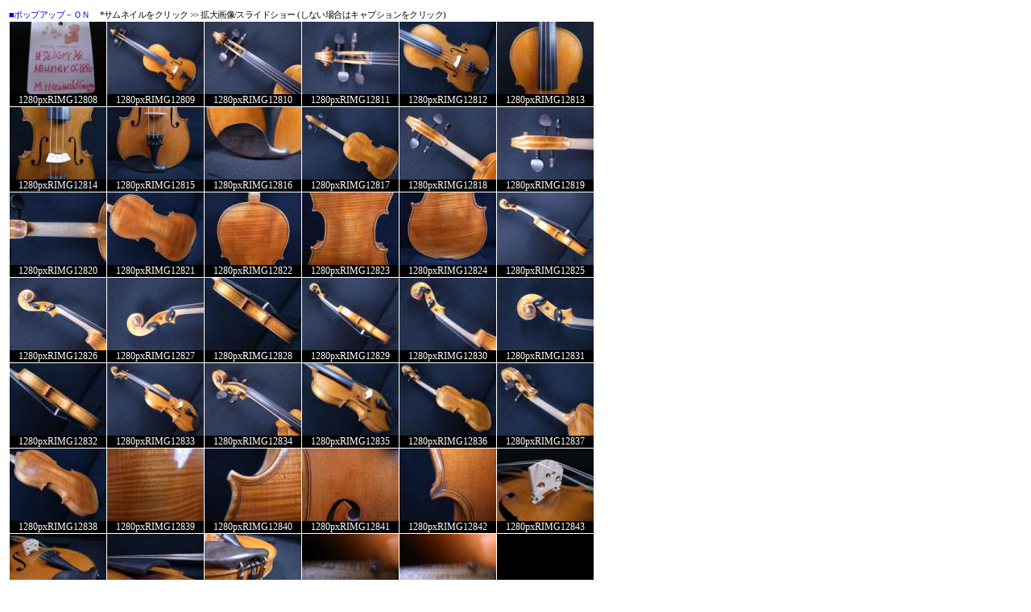

--- FILE ---
content_type: text/html
request_url: http://www.akiyamusicart.com/galley/763GMY3_4Neuner/index.html
body_size: 16420
content:
<!DOCTYPE html PUBLIC "-//W3C//DTD HTML 4.01 Transitional//EN" "http://www.w3.org/TR/html4/loose.dtd">
<HTML lang="ja">
<HEAD>
<META http-equiv="content-type" content="text/html;charset=Shift_JIS">
<META http-equiv="Content-Style-type" content="text/css">
<META http-equiv="Content-Script-Type" content="text/javascript">
<META name="GENERATOR" content="PhotoCross 3.4.0">
<TITLE>【オータムバレー弦楽器】商品詳細表示：各個体の実物の写真です。</TITLE>
<LINK rel="stylesheet" href="photox.css" type="text/css">
<SCRIPT type="text/javascript" src="photox.js"></SCRIPT>
<NOSCRIPT>
このブラウザでは、<SPAN style="color:#ff0000;text-decoration:blink;font-weight:bold;">JavaScriptが実行できないかまたは実行できないように設定</SPAN>されています。<BR>
JavaScriptが実行できない場合、サムネイルをクリックして拡大画像/オリジナル画像を表示したり、ポップアップ画像を表示することはできません。<BR>
必要であればJavaScriptが実行できるよう<SPAN style="font-weight:bold;">ブラウザの設定を変更</SPAN>してください。<BR>
　　（マイコンピュータでのみ制限されている場合があります。<A href="http://support.microsoft.com/kb/875396/JA/" target="_new">WindowsXP SP2の場合</A>）<BR><BR>
</NOSCRIPT>
</HEAD>
<BODY >
<TABLE class="cssHonbunBu" summary="本文部"><TR><TD style="vertical-align:top">
<A href="javascript:PopUpSwitch();" id="PopupSW" style="font-size:11px;letter-spacing:-0.05em;text-decoration:none">■ポップアップ－ＯＮ</A>　<SPAN style="font-size:11px;letter-spacing:-0.05em">*サムネイルをクリック &gt;&gt; 拡大画像/スライドショー (しない場合はキャプションをクリック)</SPAN>
<TABLE class="cssThumnail" border="0" cellspacing="1" bgcolor="#FFFFFF"" cellpadding="0" summary="サムネイル" style="empty-cells:show;">
      <TR>
		    <TD class=in0 align=center><A href="javascript:OpenWindow('0');"><Img name="a" src="./thumbnail/thumbnail0000.jpg" border=0 alt="1280pxRIMG12808" title="" onmouseover="PopupImg(0,'./photo/photo0000.jpg');"></A><BR><A class="CharLink" href="./photo/photo0000.jpg" onmouseover="PopupImg(0,'./photo/photo0000.jpg');">1280pxRIMG12808</A></TD>
		    <TD class=in0 align=center><A href="javascript:OpenWindow('1');"><Img name="a" src="./thumbnail/thumbnail0001.jpg" border=0 alt="1280pxRIMG12809" title="" onmouseover="PopupImg(1,'./photo/photo0001.jpg');"></A><BR><A class="CharLink" href="./photo/photo0001.jpg" onmouseover="PopupImg(1,'./photo/photo0001.jpg');">1280pxRIMG12809</A></TD>
		    <TD class=in0 align=center><A href="javascript:OpenWindow('2');"><Img name="a" src="./thumbnail/thumbnail0002.jpg" border=0 alt="1280pxRIMG12810" title="" onmouseover="PopupImg(2,'./photo/photo0002.jpg');"></A><BR><A class="CharLink" href="./photo/photo0002.jpg" onmouseover="PopupImg(2,'./photo/photo0002.jpg');">1280pxRIMG12810</A></TD>
		    <TD class=in0 align=center><A href="javascript:OpenWindow('3');"><Img name="a" src="./thumbnail/thumbnail0003.jpg" border=0 alt="1280pxRIMG12811" title="" onmouseover="PopupImg(3,'./photo/photo0003.jpg');"></A><BR><A class="CharLink" href="./photo/photo0003.jpg" onmouseover="PopupImg(3,'./photo/photo0003.jpg');">1280pxRIMG12811</A></TD>
		    <TD class=in0 align=center><A href="javascript:OpenWindow('4');"><Img name="a" src="./thumbnail/thumbnail0004.jpg" border=0 alt="1280pxRIMG12812" title="" onmouseover="PopupImg(4,'./photo/photo0004.jpg');"></A><BR><A class="CharLink" href="./photo/photo0004.jpg" onmouseover="PopupImg(4,'./photo/photo0004.jpg');">1280pxRIMG12812</A></TD>
		    <TD class=in0 align=center><A href="javascript:OpenWindow('5');"><Img name="a" src="./thumbnail/thumbnail0005.jpg" border=0 alt="1280pxRIMG12813" title="" onmouseover="PopupImg(5,'./photo/photo0005.jpg');"></A><BR><A class="CharLink" href="./photo/photo0005.jpg" onmouseover="PopupImg(5,'./photo/photo0005.jpg');">1280pxRIMG12813</A></TD>
  </TR>      <TR>
		    <TD class=in0 align=center><A href="javascript:OpenWindow('6');"><Img name="a" src="./thumbnail/thumbnail0006.jpg" border=0 alt="1280pxRIMG12814" title="" onmouseover="PopupImg(6,'./photo/photo0006.jpg');"></A><BR><A class="CharLink" href="./photo/photo0006.jpg" onmouseover="PopupImg(6,'./photo/photo0006.jpg');">1280pxRIMG12814</A></TD>
		    <TD class=in0 align=center><A href="javascript:OpenWindow('7');"><Img name="a" src="./thumbnail/thumbnail0007.jpg" border=0 alt="1280pxRIMG12815" title="" onmouseover="PopupImg(7,'./photo/photo0007.jpg');"></A><BR><A class="CharLink" href="./photo/photo0007.jpg" onmouseover="PopupImg(7,'./photo/photo0007.jpg');">1280pxRIMG12815</A></TD>
		    <TD class=in0 align=center><A href="javascript:OpenWindow('8');"><Img name="a" src="./thumbnail/thumbnail0008.jpg" border=0 alt="1280pxRIMG12816" title="" onmouseover="PopupImg(8,'./photo/photo0008.jpg');"></A><BR><A class="CharLink" href="./photo/photo0008.jpg" onmouseover="PopupImg(8,'./photo/photo0008.jpg');">1280pxRIMG12816</A></TD>
		    <TD class=in0 align=center><A href="javascript:OpenWindow('9');"><Img name="a" src="./thumbnail/thumbnail0009.jpg" border=0 alt="1280pxRIMG12817" title="" onmouseover="PopupImg(9,'./photo/photo0009.jpg');"></A><BR><A class="CharLink" href="./photo/photo0009.jpg" onmouseover="PopupImg(9,'./photo/photo0009.jpg');">1280pxRIMG12817</A></TD>
		    <TD class=in0 align=center><A href="javascript:OpenWindow('10');"><Img name="a" src="./thumbnail/thumbnail0010.jpg" border=0 alt="1280pxRIMG12818" title="" onmouseover="PopupImg(10,'./photo/photo0010.jpg');"></A><BR><A class="CharLink" href="./photo/photo0010.jpg" onmouseover="PopupImg(10,'./photo/photo0010.jpg');">1280pxRIMG12818</A></TD>
		    <TD class=in0 align=center><A href="javascript:OpenWindow('11');"><Img name="a" src="./thumbnail/thumbnail0011.jpg" border=0 alt="1280pxRIMG12819" title="" onmouseover="PopupImg(11,'./photo/photo0011.jpg');"></A><BR><A class="CharLink" href="./photo/photo0011.jpg" onmouseover="PopupImg(11,'./photo/photo0011.jpg');">1280pxRIMG12819</A></TD>
  </TR>      <TR>
		    <TD class=in0 align=center><A href="javascript:OpenWindow('12');"><Img name="a" src="./thumbnail/thumbnail0012.jpg" border=0 alt="1280pxRIMG12820" title="" onmouseover="PopupImg(12,'./photo/photo0012.jpg');"></A><BR><A class="CharLink" href="./photo/photo0012.jpg" onmouseover="PopupImg(12,'./photo/photo0012.jpg');">1280pxRIMG12820</A></TD>
		    <TD class=in0 align=center><A href="javascript:OpenWindow('13');"><Img name="a" src="./thumbnail/thumbnail0013.jpg" border=0 alt="1280pxRIMG12821" title="" onmouseover="PopupImg(13,'./photo/photo0013.jpg');"></A><BR><A class="CharLink" href="./photo/photo0013.jpg" onmouseover="PopupImg(13,'./photo/photo0013.jpg');">1280pxRIMG12821</A></TD>
		    <TD class=in0 align=center><A href="javascript:OpenWindow('14');"><Img name="a" src="./thumbnail/thumbnail0014.jpg" border=0 alt="1280pxRIMG12822" title="" onmouseover="PopupImg(14,'./photo/photo0014.jpg');"></A><BR><A class="CharLink" href="./photo/photo0014.jpg" onmouseover="PopupImg(14,'./photo/photo0014.jpg');">1280pxRIMG12822</A></TD>
		    <TD class=in0 align=center><A href="javascript:OpenWindow('15');"><Img name="a" src="./thumbnail/thumbnail0015.jpg" border=0 alt="1280pxRIMG12823" title="" onmouseover="PopupImg(15,'./photo/photo0015.jpg');"></A><BR><A class="CharLink" href="./photo/photo0015.jpg" onmouseover="PopupImg(15,'./photo/photo0015.jpg');">1280pxRIMG12823</A></TD>
		    <TD class=in0 align=center><A href="javascript:OpenWindow('16');"><Img name="a" src="./thumbnail/thumbnail0016.jpg" border=0 alt="1280pxRIMG12824" title="" onmouseover="PopupImg(16,'./photo/photo0016.jpg');"></A><BR><A class="CharLink" href="./photo/photo0016.jpg" onmouseover="PopupImg(16,'./photo/photo0016.jpg');">1280pxRIMG12824</A></TD>
		    <TD class=in0 align=center><A href="javascript:OpenWindow('17');"><Img name="a" src="./thumbnail/thumbnail0017.jpg" border=0 alt="1280pxRIMG12825" title="" onmouseover="PopupImg(17,'./photo/photo0017.jpg');"></A><BR><A class="CharLink" href="./photo/photo0017.jpg" onmouseover="PopupImg(17,'./photo/photo0017.jpg');">1280pxRIMG12825</A></TD>
  </TR>      <TR>
		    <TD class=in0 align=center><A href="javascript:OpenWindow('18');"><Img name="a" src="./thumbnail/thumbnail0018.jpg" border=0 alt="1280pxRIMG12826" title="" onmouseover="PopupImg(18,'./photo/photo0018.jpg');"></A><BR><A class="CharLink" href="./photo/photo0018.jpg" onmouseover="PopupImg(18,'./photo/photo0018.jpg');">1280pxRIMG12826</A></TD>
		    <TD class=in0 align=center><A href="javascript:OpenWindow('19');"><Img name="a" src="./thumbnail/thumbnail0019.jpg" border=0 alt="1280pxRIMG12827" title="" onmouseover="PopupImg(19,'./photo/photo0019.jpg');"></A><BR><A class="CharLink" href="./photo/photo0019.jpg" onmouseover="PopupImg(19,'./photo/photo0019.jpg');">1280pxRIMG12827</A></TD>
		    <TD class=in0 align=center><A href="javascript:OpenWindow('20');"><Img name="a" src="./thumbnail/thumbnail0020.jpg" border=0 alt="1280pxRIMG12828" title="" onmouseover="PopupImg(20,'./photo/photo0020.jpg');"></A><BR><A class="CharLink" href="./photo/photo0020.jpg" onmouseover="PopupImg(20,'./photo/photo0020.jpg');">1280pxRIMG12828</A></TD>
		    <TD class=in0 align=center><A href="javascript:OpenWindow('21');"><Img name="a" src="./thumbnail/thumbnail0021.jpg" border=0 alt="1280pxRIMG12829" title="" onmouseover="PopupImg(21,'./photo/photo0021.jpg');"></A><BR><A class="CharLink" href="./photo/photo0021.jpg" onmouseover="PopupImg(21,'./photo/photo0021.jpg');">1280pxRIMG12829</A></TD>
		    <TD class=in0 align=center><A href="javascript:OpenWindow('22');"><Img name="a" src="./thumbnail/thumbnail0022.jpg" border=0 alt="1280pxRIMG12830" title="" onmouseover="PopupImg(22,'./photo/photo0022.jpg');"></A><BR><A class="CharLink" href="./photo/photo0022.jpg" onmouseover="PopupImg(22,'./photo/photo0022.jpg');">1280pxRIMG12830</A></TD>
		    <TD class=in0 align=center><A href="javascript:OpenWindow('23');"><Img name="a" src="./thumbnail/thumbnail0023.jpg" border=0 alt="1280pxRIMG12831" title="" onmouseover="PopupImg(23,'./photo/photo0023.jpg');"></A><BR><A class="CharLink" href="./photo/photo0023.jpg" onmouseover="PopupImg(23,'./photo/photo0023.jpg');">1280pxRIMG12831</A></TD>
  </TR>      <TR>
		    <TD class=in0 align=center><A href="javascript:OpenWindow('24');"><Img name="a" src="./thumbnail/thumbnail0024.jpg" border=0 alt="1280pxRIMG12832" title="" onmouseover="PopupImg(24,'./photo/photo0024.jpg');"></A><BR><A class="CharLink" href="./photo/photo0024.jpg" onmouseover="PopupImg(24,'./photo/photo0024.jpg');">1280pxRIMG12832</A></TD>
		    <TD class=in0 align=center><A href="javascript:OpenWindow('25');"><Img name="a" src="./thumbnail/thumbnail0025.jpg" border=0 alt="1280pxRIMG12833" title="" onmouseover="PopupImg(25,'./photo/photo0025.jpg');"></A><BR><A class="CharLink" href="./photo/photo0025.jpg" onmouseover="PopupImg(25,'./photo/photo0025.jpg');">1280pxRIMG12833</A></TD>
		    <TD class=in0 align=center><A href="javascript:OpenWindow('26');"><Img name="a" src="./thumbnail/thumbnail0026.jpg" border=0 alt="1280pxRIMG12834" title="" onmouseover="PopupImg(26,'./photo/photo0026.jpg');"></A><BR><A class="CharLink" href="./photo/photo0026.jpg" onmouseover="PopupImg(26,'./photo/photo0026.jpg');">1280pxRIMG12834</A></TD>
		    <TD class=in0 align=center><A href="javascript:OpenWindow('27');"><Img name="a" src="./thumbnail/thumbnail0027.jpg" border=0 alt="1280pxRIMG12835" title="" onmouseover="PopupImg(27,'./photo/photo0027.jpg');"></A><BR><A class="CharLink" href="./photo/photo0027.jpg" onmouseover="PopupImg(27,'./photo/photo0027.jpg');">1280pxRIMG12835</A></TD>
		    <TD class=in0 align=center><A href="javascript:OpenWindow('28');"><Img name="a" src="./thumbnail/thumbnail0028.jpg" border=0 alt="1280pxRIMG12836" title="" onmouseover="PopupImg(28,'./photo/photo0028.jpg');"></A><BR><A class="CharLink" href="./photo/photo0028.jpg" onmouseover="PopupImg(28,'./photo/photo0028.jpg');">1280pxRIMG12836</A></TD>
		    <TD class=in0 align=center><A href="javascript:OpenWindow('29');"><Img name="a" src="./thumbnail/thumbnail0029.jpg" border=0 alt="1280pxRIMG12837" title="" onmouseover="PopupImg(29,'./photo/photo0029.jpg');"></A><BR><A class="CharLink" href="./photo/photo0029.jpg" onmouseover="PopupImg(29,'./photo/photo0029.jpg');">1280pxRIMG12837</A></TD>
  </TR>      <TR>
		    <TD class=in0 align=center><A href="javascript:OpenWindow('30');"><Img name="a" src="./thumbnail/thumbnail0030.jpg" border=0 alt="1280pxRIMG12838" title="" onmouseover="PopupImg(30,'./photo/photo0030.jpg');"></A><BR><A class="CharLink" href="./photo/photo0030.jpg" onmouseover="PopupImg(30,'./photo/photo0030.jpg');">1280pxRIMG12838</A></TD>
		    <TD class=in0 align=center><A href="javascript:OpenWindow('31');"><Img name="a" src="./thumbnail/thumbnail0031.jpg" border=0 alt="1280pxRIMG12839" title="" onmouseover="PopupImg(31,'./photo/photo0031.jpg');"></A><BR><A class="CharLink" href="./photo/photo0031.jpg" onmouseover="PopupImg(31,'./photo/photo0031.jpg');">1280pxRIMG12839</A></TD>
		    <TD class=in0 align=center><A href="javascript:OpenWindow('32');"><Img name="a" src="./thumbnail/thumbnail0032.jpg" border=0 alt="1280pxRIMG12840" title="" onmouseover="PopupImg(32,'./photo/photo0032.jpg');"></A><BR><A class="CharLink" href="./photo/photo0032.jpg" onmouseover="PopupImg(32,'./photo/photo0032.jpg');">1280pxRIMG12840</A></TD>
		    <TD class=in0 align=center><A href="javascript:OpenWindow('33');"><Img name="a" src="./thumbnail/thumbnail0033.jpg" border=0 alt="1280pxRIMG12841" title="" onmouseover="PopupImg(33,'./photo/photo0033.jpg');"></A><BR><A class="CharLink" href="./photo/photo0033.jpg" onmouseover="PopupImg(33,'./photo/photo0033.jpg');">1280pxRIMG12841</A></TD>
		    <TD class=in0 align=center><A href="javascript:OpenWindow('34');"><Img name="a" src="./thumbnail/thumbnail0034.jpg" border=0 alt="1280pxRIMG12842" title="" onmouseover="PopupImg(34,'./photo/photo0034.jpg');"></A><BR><A class="CharLink" href="./photo/photo0034.jpg" onmouseover="PopupImg(34,'./photo/photo0034.jpg');">1280pxRIMG12842</A></TD>
		    <TD class=in0 align=center><A href="javascript:OpenWindow('35');"><Img name="a" src="./thumbnail/thumbnail0035.jpg" border=0 alt="1280pxRIMG12843" title="" onmouseover="PopupImg(35,'./photo/photo0035.jpg');"></A><BR><A class="CharLink" href="./photo/photo0035.jpg" onmouseover="PopupImg(35,'./photo/photo0035.jpg');">1280pxRIMG12843</A></TD>
  </TR>      <TR>
		    <TD class=in0 align=center><A href="javascript:OpenWindow('36');"><Img name="a" src="./thumbnail/thumbnail0036.jpg" border=0 alt="1280pxRIMG12844" title="" onmouseover="PopupImg(36,'./photo/photo0036.jpg');"></A><BR><A class="CharLink" href="./photo/photo0036.jpg" onmouseover="PopupImg(36,'./photo/photo0036.jpg');">1280pxRIMG12844</A></TD>
		    <TD class=in0 align=center><A href="javascript:OpenWindow('37');"><Img name="a" src="./thumbnail/thumbnail0037.jpg" border=0 alt="1280pxRIMG12845" title="" onmouseover="PopupImg(37,'./photo/photo0037.jpg');"></A><BR><A class="CharLink" href="./photo/photo0037.jpg" onmouseover="PopupImg(37,'./photo/photo0037.jpg');">1280pxRIMG12845</A></TD>
		    <TD class=in0 align=center><A href="javascript:OpenWindow('38');"><Img name="a" src="./thumbnail/thumbnail0038.jpg" border=0 alt="1280pxRIMG12846" title="" onmouseover="PopupImg(38,'./photo/photo0038.jpg');"></A><BR><A class="CharLink" href="./photo/photo0038.jpg" onmouseover="PopupImg(38,'./photo/photo0038.jpg');">1280pxRIMG12846</A></TD>
		    <TD class=in0 align=center><A href="javascript:OpenWindow('39');"><Img name="a" src="./thumbnail/thumbnail0039.jpg" border=0 alt="1280pxRIMG12847" title="" onmouseover="PopupImg(39,'./photo/photo0039.jpg');"></A><BR><A class="CharLink" href="./photo/photo0039.jpg" onmouseover="PopupImg(39,'./photo/photo0039.jpg');">1280pxRIMG12847</A></TD>
		    <TD class=in0 align=center><A href="javascript:OpenWindow('40');"><Img name="a" src="./thumbnail/thumbnail0040.jpg" border=0 alt="1280pxRIMG12848" title="" onmouseover="PopupImg(40,'./photo/photo0040.jpg');"></A><BR><A class="CharLink" href="./photo/photo0040.jpg" onmouseover="PopupImg(40,'./photo/photo0040.jpg');">1280pxRIMG12848</A></TD>
    <TD class=in0 align=center></TD>
  </TR>	</TABLE>
</TD></TR></TABLE>
<DIV style="font-size:10px; font-style:italic; color:#A0A0A0; text-align:right">--- <A href="http://pc21.on.coocan.jp/toybox/" style="text-decoration:none">フォトクロス/PhotoCross v34</A> ---</DIV>
</BODY></HTML>


--- FILE ---
content_type: text/css
request_url: http://www.akiyamusicart.com/galley/763GMY3_4Neuner/photox.css
body_size: 409
content:
A.CharLink{text-decoration:none;}
A.CharLink:link {color:#FFFFFF;}
A.CharLink:active {color:#FFFFFF;}
A.CharLink:visited {color:#FFFFFF;}
A.CharLink:hover {color:#FF0000;}

.cssHonbunBu {font-size:12px; color:#000000; background-color:#FFFFFF; border:solid 0px #000000; padding:0px; }
.cssThumnail {font-size:12px; color:#FFFFFF; }
TD.in0 {background-color:#000000; width:120px ; vertical-align:top}


--- FILE ---
content_type: application/javascript
request_url: http://www.akiyamusicart.com/galley/763GMY3_4Neuner/photox.js
body_size: 14651
content:
var MarginYoko = 70;
var MarginTate = 230;
//var Photos = new Array();		 // 画像の配列の定義
//var IsIMGReady = false;          // Photosの配列設定処理が完了したかどうか。true ---完了 
function OnloadBody() {　
	for (i=0; i<=document.a.length; i++) { 
		Photos[i] = document.createElement('img'); 
		wkFileName = i.toString();
		ii = 0;
		while (ii < (4 - wkFileName.length)) {wkFileName = "0" + wkFileName;} 
		Photos[i].src = "./photo/photo" + wkFileName + ".jpg"; 
	}
	IsIMGReady = true;
}
function BrowserCheck() {
	if (navigator.appName.charAt(0) == "N") {
			if (navigator.appVersion.charAt(0) == "6") {return true}
			if (navigator.appVersion.charAt(0) == "7") {return true}
			if (navigator.appVersion.charAt(0) == "5") {return true}
			window.alert ("サポートされていないブラウザのバージョンです。サムネイルのキャプションのリンクで表示してください。");
	  } else {
		if (navigator.appName.charAt(0) == "M") {
			if (navigator.appVersion.charAt(0) >= "4") {return true}
			window.alert ("サポートされていないブラウザです。サムネイルのキャプションのリンクで表示してください。");
		  } else {
			if (navigator.appName.charAt(0) == "O") {
				if (navigator.appVersion.charAt(0) >= "9") {return true}
				window.alert ("サポートされていないブラウザのバージョンです。サムネイルのキャプションのリンクで表示してください。");
			  } else {
				window.alert ("お使いのブラウザはサポートされていないかもしれません。正しく表示されないときは、サムネイルのキャプションのリンクで表示してください。");
				return true;
			}
		}
	}
	return false;
}
var Status = false; 
 var ValidPopUp = false; 
 
function PopUpSwitch() {
	if (document.getElementById) {
		objImg = document.getElementById("PopupSW");
		if (ValidPopUp) {
			ValidPopUp = false;
			objImg.childNodes[0].nodeValue = "ポップアップ－ＯＮ";
	  	  } else {
			ValidPopUp = true;
			objImg.childNodes[0].nodeValue = "ポップアップ－ＯＦＦ";
			var msg1 = "サムネイル上にマウスを置くと拡大画像をポップアップ表示します。\n";
			var msg2 = "拡大画像からマウスを離すか、クリックすると閉じます。";
			window.alert(msg1 + msg2);
		}
	}
}
 
 
function PopupImg(ImgIndex,URL){
var DISP_POSITION = 32; 
var PageScrollX = 0; 
var PageScrollY = 0; 
 var ImageSizePopup = 4; 
	
	
	if (!ValidPopUp) return;
	if (Status) { 
		if (PopupImg.imgNode) {
		    document.body.removeChild(PopupImg.imgNode);
		    delete PopupImg.imgNode;
			Status = false;
		}
	}
	
	if (document.all) {
	    y = event.y - event.offsetY;
	    x = event.x - event.offsetX;
	  } else if (document.getElementById) { 
		objImg = document.a[ImgIndex];
		x = objImg.x;
		y = objImg.y;
	}
	x = x + DISP_POSITION;
	y = y + DISP_POSITION;
	
	
	PopupImg.imgNode = document.createElement('img'); 
	wkFileName = ImgIndex.toString();
	
	
	
	PopupImg.imgNode.setAttribute("src",URL);
	objThumImg = document.a[ImgIndex];
	
	if (ImageSizePopup > 0) {
	    PopupImg.imgNode.setAttribute("width", objThumImg.width * ImageSizePopup );
	    PopupImg.imgNode.setAttribute("height", objThumImg.height * ImageSizePopup);
	  } else {
	    PopupImg.imgNode.setAttribute("width", PopupImg.imgNode.width); 
	    PopupImg.imgNode.setAttribute("height", PopupImg.imgNode.height); 
	}
        PopupImg.imgNode.onclick = closeImage;
        PopupImg.imgNode.onmouseout = closeImage;
        PopupImg.imgNode.style.position = 'absolute';
 
	
	var	ClientWidth = 0;
	var	ClientHeigth = 0;
    switch(navigator.appName.charAt(0)) {
		
		case "M":
			if (document.documentElement.clientWidth) {
	    		ClientWidth = document.documentElement.clientWidth; 
	    		ClientHeigth = document.documentElement.clientHeight; 
				
				
				var version = window.navigator.appVersion.toLowerCase();
				if (version.indexOf("msie 8") > -1) {
					if (document.documentMode) {
				    	PageScrollX = document.documentElement.scrollLeft;
				        PageScrollY = document.documentElement.scrollTop;
					} else { 
				       if (document.compatMode) {
			          	  PageScrollX = document.documentElement.scrollLeft;
			          	  PageScrollY = document.documentElement.scrollTop;
						  x = x + PageScrollX;
						  y = y + PageScrollY;
				       } else {
			              PageScrollX = document.body.scrollLeft;
			              PageScrollY = document.body.scrollTop;
				       }
						x = x + PageScrollX;
						y = y + PageScrollY;
					}
				} else {
					if (version.indexOf("msie 7") > -1) {
						if (document.compatMode == "CSS1Compat") {
				            PageScrollX = document.documentElement.scrollLeft;
				            PageScrollY = document.documentElement.scrollTop;
						} else {
				            PageScrollX = document.body.scrollLeft;
				            PageScrollY = document.body.scrollTop;
						}
					} else {
						if (document.compatMode == "CSS1Compat") {
				            PageScrollX = document.documentElement.scrollLeft;
				            PageScrollY = document.documentElement.scrollTop;
						} else {
				            PageScrollX = document.body.scrollLeft;
				            PageScrollY = document.body.scrollTop;
						}
					}
					x = x + PageScrollX;
					y = y + PageScrollY;
				}
			}
			break;
		case "N":
			if (document.documentElement.clientWidth) { 
		    	   ClientWidth = document.documentElement.clientWidth;
		    	   ClientHeigth = document.documentElement.clientHeight;
			} else { 
				if (document.body.clientWidth) {
			    	ClientWidth = document.body.clientWidth;
			    	ClientHeigth = document.body.clientHeight;
				}
			}
            PageScrollX = window.pageXOffset;
            PageScrollY = window.pageYOffset;
			break;
		case "O":
			if (document.body.clientWidth) {
		    	ClientWidth = document.body.clientWidth;
		    	ClientHeigth = document.body.clientHeight;
			}
            PageScrollX = window.pageXOffset;
            PageScrollY = window.pageYOffset;
			break;
		case "S":
			if (document.innerWidth) {
	    		ClientWidth = document.innerWidth;
	    		ClientHeigth = document.innerHeight;
			}
            PageScrollX = window.pageXOffset;
            PageScrollY = window.pageYOffset;
			break;
		default:
			if (document.documentElement.clientWidth) {
		    	ClientWidth = document.documentElement.clientWidth;
		    	ClientHeigth = document.documentElement.clientHeight;
			} else {
				if (document.body.clientWidth) {
			    	ClientWidth = document.body.clientWidth;
			    	ClientHeigth = document.body.clientHeight;
				} else {
					if (document.innerWidth) {
			    		ClientWidth = document.innerWidth;
			    		ClientHeigth = document.innerHeight;
					}
				}
			}
			break;
    }
	
    if ((ClientWidth != 0) && (ClientHeigth != 0)) {
	    
	    if ((ClientWidth + PageScrollX - x) < PopupImg.imgNode.width) {
	       if (ClientWidth > PopupImg.imgNode.width) {   
		      x = ClientWidth + PageScrollX - PopupImg.imgNode.width;  
		   } else {
		      x =  PageScrollX;
	       }
	    }
	    if ((ClientHeigth + PageScrollY - y) < PopupImg.imgNode.height) {
	       if (ClientHeigth > PopupImg.imgNode.height) {   
		     y = ClientHeigth + PageScrollY - PopupImg.imgNode.height;   
		   } else {
		     y =  PageScrollY;
	       }
	    }
    }
 
    PopupImg.imgNode.style.left = x + "px";
    PopupImg.imgNode.style.top = y + "px";
    PopupImg.imgNode.style.borderColor = "#ffffff";
    PopupImg.imgNode.style.borderWidth = "1px";
    PopupImg.imgNode.style.borderStyle = "solid";
    PopupImg.imgNode.style.margin = "0";
    document.body.appendChild(PopupImg.imgNode);
	Status = true;
	delete objThumImg;
}
 
function closeImage(){
	if (!Status) return;
	Status = false;
	if (PopupImg.imgNode) {
    document.body.removeChild(PopupImg.imgNode);
    delete PopupImg.imgNode;
	}
}
function OpenWindow(pPhotoID) {
var WindowID;
var CurrentPhotoNo = pPhotoID;
	if (!BrowserCheck()) {return;}
	WindowID = window.open("","PhotoWindow","top=0,left=0,toolbar=no,location=no,directories=no,status=no,resizable=yes,menubar=no");
	WindowID.document.open();
	WindowID.document.writeln('<!DOCTYPE html PUBLIC "-//W3C//DTD HTML 4.01 Transitional//EN" "http://www.w3.org/TR/html4/loose.dtd"');
	WindowID.document.writeln('<HTML lang="ja">');
	WindowID.document.writeln('<HEAD>');
	WindowID.document.writeln('<META http-equiv="Content-Type" content="text/html;charset=Shift_JIS">');
	WindowID.document.writeln('<META http-equiv="Content-Style-type" content="text/css">');
	WindowID.document.writeln('<META http-equiv="Content-Script-Type" content="text/javascript">');
	WindowID.document.writeln('<TITLE>元画像の表示：Ｐｈｏｔｏｖｉｅｗ/フォトクロス</TITLE>');
	WindowID.document.writeln('<SCRIPT type="text/javascript">');
	WindowID.document.writeln('<!--');
	WindowID.document.writeln('var WindowSize = "Val";          /* Windowモード */');
	WindowID.document.writeln('var Caption = "OFF";          /* キャプションの有無 */');
	WindowID.document.writeln('var AutoReduction = 0; /* 拡大画像を自動縮小するかどうか。0-しない 1-する */');
	WindowID.document.writeln('var NoPopUp = 0; /* ポップアップメニューを表示するかどうか。0-しない 1-する */');
	WindowID.document.writeln('var BlendTrans = false; /* フェードイン/アオウトを行わない */');
	WindowID.document.writeln('var CopyrightTxt = ""; /* 著作権表示を行わない */');
	WindowID.document.writeln('var CurrentPhotoNo = ' + pPhotoID + ';          /* 現在の画像番号 */');
	WindowID.document.writeln('var MaxPhotoNo = ' + document.a.length + ';              /* 画像ファイル数 */');
	WindowID.document.writeln('var TitleText = new Array(' + document.a.length + ');    /* タイトル文字列の配列の定義 */');
	WindowID.document.writeln('var MarginYoko = ' + MarginYoko + ';');
	WindowID.document.writeln('var MarginTate = ' + MarginTate + ';');
	WindowID.document.writeln('var Photos = new Array();		 /* 画像の配列の定義     */');
	WindowID.document.writeln('	for (i=0; i<=MaxPhotoNo; i++) { /* イメージ配列に画像を設定する */');
	WindowID.document.writeln('		Photos[i] = new Image(); /* 画像の配列初期化     */');
	WindowID.document.writeln('	}');
	WindowID.document.writeln('	Photos[0] = "./photo/photo0000.jpg"; /* 画像の設定 */');
	WindowID.document.writeln('	Photos[1] = "./photo/photo0001.jpg"; /* 画像の設定 */');
	WindowID.document.writeln('	Photos[2] = "./photo/photo0002.jpg"; /* 画像の設定 */');
	WindowID.document.writeln('	Photos[3] = "./photo/photo0003.jpg"; /* 画像の設定 */');
	WindowID.document.writeln('	Photos[4] = "./photo/photo0004.jpg"; /* 画像の設定 */');
	WindowID.document.writeln('	Photos[5] = "./photo/photo0005.jpg"; /* 画像の設定 */');
	WindowID.document.writeln('	Photos[6] = "./photo/photo0006.jpg"; /* 画像の設定 */');
	WindowID.document.writeln('	Photos[7] = "./photo/photo0007.jpg"; /* 画像の設定 */');
	WindowID.document.writeln('	Photos[8] = "./photo/photo0008.jpg"; /* 画像の設定 */');
	WindowID.document.writeln('	Photos[9] = "./photo/photo0009.jpg"; /* 画像の設定 */');
	WindowID.document.writeln('	Photos[10] = "./photo/photo0010.jpg"; /* 画像の設定 */');
	WindowID.document.writeln('	Photos[11] = "./photo/photo0011.jpg"; /* 画像の設定 */');
	WindowID.document.writeln('	Photos[12] = "./photo/photo0012.jpg"; /* 画像の設定 */');
	WindowID.document.writeln('	Photos[13] = "./photo/photo0013.jpg"; /* 画像の設定 */');
	WindowID.document.writeln('	Photos[14] = "./photo/photo0014.jpg"; /* 画像の設定 */');
	WindowID.document.writeln('	Photos[15] = "./photo/photo0015.jpg"; /* 画像の設定 */');
	WindowID.document.writeln('	Photos[16] = "./photo/photo0016.jpg"; /* 画像の設定 */');
	WindowID.document.writeln('	Photos[17] = "./photo/photo0017.jpg"; /* 画像の設定 */');
	WindowID.document.writeln('	Photos[18] = "./photo/photo0018.jpg"; /* 画像の設定 */');
	WindowID.document.writeln('	Photos[19] = "./photo/photo0019.jpg"; /* 画像の設定 */');
	WindowID.document.writeln('	Photos[20] = "./photo/photo0020.jpg"; /* 画像の設定 */');
	WindowID.document.writeln('	Photos[21] = "./photo/photo0021.jpg"; /* 画像の設定 */');
	WindowID.document.writeln('	Photos[22] = "./photo/photo0022.jpg"; /* 画像の設定 */');
	WindowID.document.writeln('	Photos[23] = "./photo/photo0023.jpg"; /* 画像の設定 */');
	WindowID.document.writeln('	Photos[24] = "./photo/photo0024.jpg"; /* 画像の設定 */');
	WindowID.document.writeln('	Photos[25] = "./photo/photo0025.jpg"; /* 画像の設定 */');
	WindowID.document.writeln('	Photos[26] = "./photo/photo0026.jpg"; /* 画像の設定 */');
	WindowID.document.writeln('	Photos[27] = "./photo/photo0027.jpg"; /* 画像の設定 */');
	WindowID.document.writeln('	Photos[28] = "./photo/photo0028.jpg"; /* 画像の設定 */');
	WindowID.document.writeln('	Photos[29] = "./photo/photo0029.jpg"; /* 画像の設定 */');
	WindowID.document.writeln('	Photos[30] = "./photo/photo0030.jpg"; /* 画像の設定 */');
	WindowID.document.writeln('	Photos[31] = "./photo/photo0031.jpg"; /* 画像の設定 */');
	WindowID.document.writeln('	Photos[32] = "./photo/photo0032.jpg"; /* 画像の設定 */');
	WindowID.document.writeln('	Photos[33] = "./photo/photo0033.jpg"; /* 画像の設定 */');
	WindowID.document.writeln('	Photos[34] = "./photo/photo0034.jpg"; /* 画像の設定 */');
	WindowID.document.writeln('	Photos[35] = "./photo/photo0035.jpg"; /* 画像の設定 */');
	WindowID.document.writeln('	Photos[36] = "./photo/photo0036.jpg"; /* 画像の設定 */');
	WindowID.document.writeln('	Photos[37] = "./photo/photo0037.jpg"; /* 画像の設定 */');
	WindowID.document.writeln('	Photos[38] = "./photo/photo0038.jpg"; /* 画像の設定 */');
	WindowID.document.writeln('	Photos[39] = "./photo/photo0039.jpg"; /* 画像の設定 */');
	WindowID.document.writeln('	Photos[40] = "./photo/photo0040.jpg"; /* 画像の設定 */');
	for (var i=0; i<document.a.length; i++) {
		WindowID.document.writeln('	TitleText[' + i + '] = "' + document.a[i].alt + '"; /* 画像のタイトルの設定 */');
	}
	WindowID.document.writeln("function PopUpControl() {")
	WindowID.document.writeln("	if (NoPopUp == 1) {")
	WindowID.document.writeln("		return false;")
	WindowID.document.writeln("	  } else {")
	WindowID.document.writeln("		return true;")
	WindowID.document.writeln("	}")
	WindowID.document.writeln("}")
	WindowID.document.writeln("-->");
	WindowID.document.writeln("</SC" + "RIPT>");
	WindowID.document.writeln("</HEAD>");
	WindowID.document.writeln('<FRAMESET>');
	WindowID.document.writeln('	<FRAME src="photoview.htm" name="photoview">');
	WindowID.document.writeln('</FRAMESET>');
	WindowID.document.writeln('</HTML>');
	WindowID.document.close();
	WindowID.focus();
}
